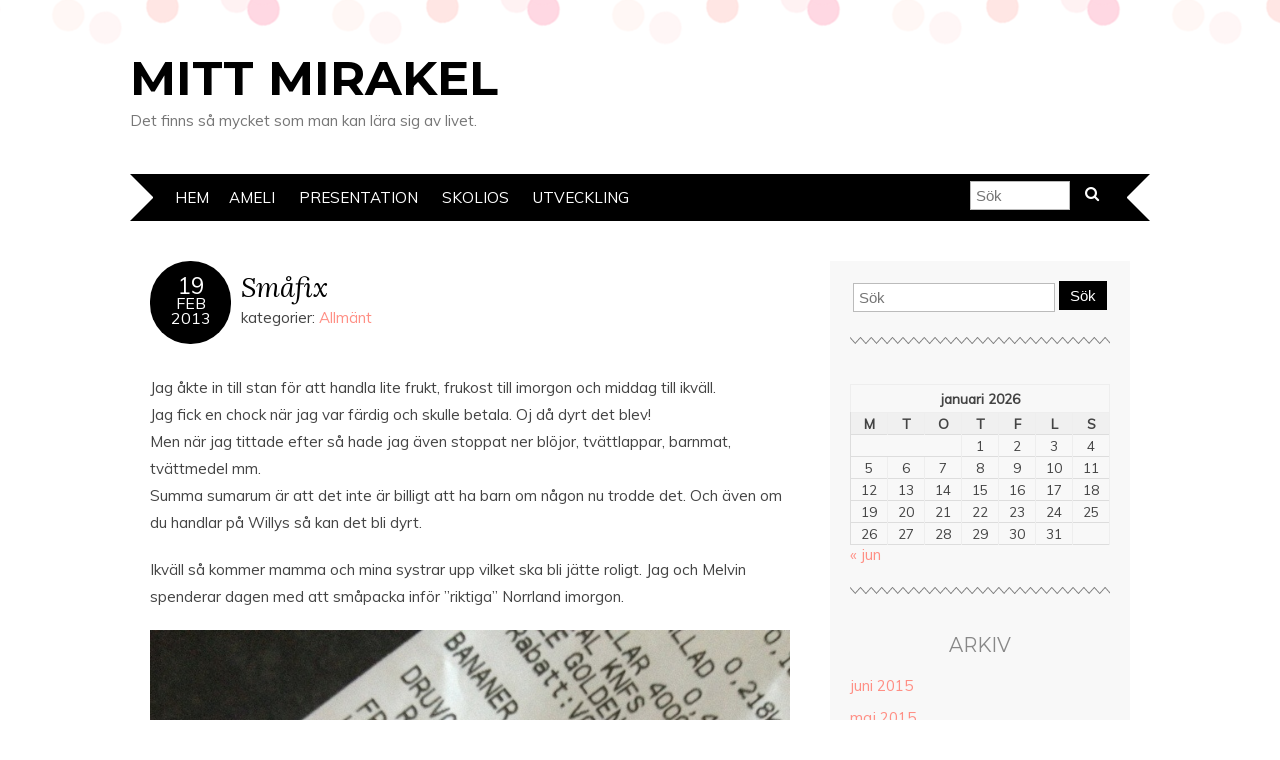

--- FILE ---
content_type: text/html; charset=UTF-8
request_url: https://www.mittmirakel.se/smafix/
body_size: 8473
content:
<!DOCTYPE html>
<!--[if IE 7]><html id="ie7" lang="sv-SE"><![endif]-->
<!--[if IE 8]><html id="ie8" lang="sv-SE"><![endif]-->
<!--[if !(IE 7) | !(IE 8)  ]><!--><html lang="sv-SE"><!--<![endif]-->
<head>
<meta charset="UTF-8" />
<meta http-equiv="X-UA-Compatible" content="IE=Edge,chrome=1" />
<meta name="viewport" content="width=device-width, initial-scale=1.0" />
<link rel="profile" href="http://gmpg.org/xfn/11" />
<link rel="pingback" href="https://www.mittmirakel.se/xmlrpc.php" />
<title>Småfix &#8211; MITT MIRAKEL</title>
<meta name='robots' content='max-image-preview:large' />
<link rel='dns-prefetch' href='//fonts.googleapis.com' />
<link rel="alternate" type="application/rss+xml" title="MITT MIRAKEL &raquo; Webbflöde" href="https://www.mittmirakel.se/feed/" />
<link rel="alternate" type="application/rss+xml" title="MITT MIRAKEL &raquo; Kommentarsflöde" href="https://www.mittmirakel.se/comments/feed/" />
<link rel="alternate" type="application/rss+xml" title="MITT MIRAKEL &raquo; Kommentarsflöde för Småfix" href="https://www.mittmirakel.se/smafix/feed/" />
<link rel="alternate" title="oEmbed (JSON)" type="application/json+oembed" href="https://www.mittmirakel.se/wp-json/oembed/1.0/embed?url=https%3A%2F%2Fwww.mittmirakel.se%2Fsmafix%2F" />
<link rel="alternate" title="oEmbed (XML)" type="text/xml+oembed" href="https://www.mittmirakel.se/wp-json/oembed/1.0/embed?url=https%3A%2F%2Fwww.mittmirakel.se%2Fsmafix%2F&#038;format=xml" />
<style id='wp-img-auto-sizes-contain-inline-css' type='text/css'>
img:is([sizes=auto i],[sizes^="auto," i]){contain-intrinsic-size:3000px 1500px}
/*# sourceURL=wp-img-auto-sizes-contain-inline-css */
</style>
<style id='wp-emoji-styles-inline-css' type='text/css'>

	img.wp-smiley, img.emoji {
		display: inline !important;
		border: none !important;
		box-shadow: none !important;
		height: 1em !important;
		width: 1em !important;
		margin: 0 0.07em !important;
		vertical-align: -0.1em !important;
		background: none !important;
		padding: 0 !important;
	}
/*# sourceURL=wp-emoji-styles-inline-css */
</style>
<style id='wp-block-library-inline-css' type='text/css'>
:root{--wp-block-synced-color:#7a00df;--wp-block-synced-color--rgb:122,0,223;--wp-bound-block-color:var(--wp-block-synced-color);--wp-editor-canvas-background:#ddd;--wp-admin-theme-color:#007cba;--wp-admin-theme-color--rgb:0,124,186;--wp-admin-theme-color-darker-10:#006ba1;--wp-admin-theme-color-darker-10--rgb:0,107,160.5;--wp-admin-theme-color-darker-20:#005a87;--wp-admin-theme-color-darker-20--rgb:0,90,135;--wp-admin-border-width-focus:2px}@media (min-resolution:192dpi){:root{--wp-admin-border-width-focus:1.5px}}.wp-element-button{cursor:pointer}:root .has-very-light-gray-background-color{background-color:#eee}:root .has-very-dark-gray-background-color{background-color:#313131}:root .has-very-light-gray-color{color:#eee}:root .has-very-dark-gray-color{color:#313131}:root .has-vivid-green-cyan-to-vivid-cyan-blue-gradient-background{background:linear-gradient(135deg,#00d084,#0693e3)}:root .has-purple-crush-gradient-background{background:linear-gradient(135deg,#34e2e4,#4721fb 50%,#ab1dfe)}:root .has-hazy-dawn-gradient-background{background:linear-gradient(135deg,#faaca8,#dad0ec)}:root .has-subdued-olive-gradient-background{background:linear-gradient(135deg,#fafae1,#67a671)}:root .has-atomic-cream-gradient-background{background:linear-gradient(135deg,#fdd79a,#004a59)}:root .has-nightshade-gradient-background{background:linear-gradient(135deg,#330968,#31cdcf)}:root .has-midnight-gradient-background{background:linear-gradient(135deg,#020381,#2874fc)}:root{--wp--preset--font-size--normal:16px;--wp--preset--font-size--huge:42px}.has-regular-font-size{font-size:1em}.has-larger-font-size{font-size:2.625em}.has-normal-font-size{font-size:var(--wp--preset--font-size--normal)}.has-huge-font-size{font-size:var(--wp--preset--font-size--huge)}.has-text-align-center{text-align:center}.has-text-align-left{text-align:left}.has-text-align-right{text-align:right}.has-fit-text{white-space:nowrap!important}#end-resizable-editor-section{display:none}.aligncenter{clear:both}.items-justified-left{justify-content:flex-start}.items-justified-center{justify-content:center}.items-justified-right{justify-content:flex-end}.items-justified-space-between{justify-content:space-between}.screen-reader-text{border:0;clip-path:inset(50%);height:1px;margin:-1px;overflow:hidden;padding:0;position:absolute;width:1px;word-wrap:normal!important}.screen-reader-text:focus{background-color:#ddd;clip-path:none;color:#444;display:block;font-size:1em;height:auto;left:5px;line-height:normal;padding:15px 23px 14px;text-decoration:none;top:5px;width:auto;z-index:100000}html :where(.has-border-color){border-style:solid}html :where([style*=border-top-color]){border-top-style:solid}html :where([style*=border-right-color]){border-right-style:solid}html :where([style*=border-bottom-color]){border-bottom-style:solid}html :where([style*=border-left-color]){border-left-style:solid}html :where([style*=border-width]){border-style:solid}html :where([style*=border-top-width]){border-top-style:solid}html :where([style*=border-right-width]){border-right-style:solid}html :where([style*=border-bottom-width]){border-bottom-style:solid}html :where([style*=border-left-width]){border-left-style:solid}html :where(img[class*=wp-image-]){height:auto;max-width:100%}:where(figure){margin:0 0 1em}html :where(.is-position-sticky){--wp-admin--admin-bar--position-offset:var(--wp-admin--admin-bar--height,0px)}@media screen and (max-width:600px){html :where(.is-position-sticky){--wp-admin--admin-bar--position-offset:0px}}

/*# sourceURL=wp-block-library-inline-css */
</style><style id='global-styles-inline-css' type='text/css'>
:root{--wp--preset--aspect-ratio--square: 1;--wp--preset--aspect-ratio--4-3: 4/3;--wp--preset--aspect-ratio--3-4: 3/4;--wp--preset--aspect-ratio--3-2: 3/2;--wp--preset--aspect-ratio--2-3: 2/3;--wp--preset--aspect-ratio--16-9: 16/9;--wp--preset--aspect-ratio--9-16: 9/16;--wp--preset--color--black: #000000;--wp--preset--color--cyan-bluish-gray: #abb8c3;--wp--preset--color--white: #ffffff;--wp--preset--color--pale-pink: #f78da7;--wp--preset--color--vivid-red: #cf2e2e;--wp--preset--color--luminous-vivid-orange: #ff6900;--wp--preset--color--luminous-vivid-amber: #fcb900;--wp--preset--color--light-green-cyan: #7bdcb5;--wp--preset--color--vivid-green-cyan: #00d084;--wp--preset--color--pale-cyan-blue: #8ed1fc;--wp--preset--color--vivid-cyan-blue: #0693e3;--wp--preset--color--vivid-purple: #9b51e0;--wp--preset--gradient--vivid-cyan-blue-to-vivid-purple: linear-gradient(135deg,rgb(6,147,227) 0%,rgb(155,81,224) 100%);--wp--preset--gradient--light-green-cyan-to-vivid-green-cyan: linear-gradient(135deg,rgb(122,220,180) 0%,rgb(0,208,130) 100%);--wp--preset--gradient--luminous-vivid-amber-to-luminous-vivid-orange: linear-gradient(135deg,rgb(252,185,0) 0%,rgb(255,105,0) 100%);--wp--preset--gradient--luminous-vivid-orange-to-vivid-red: linear-gradient(135deg,rgb(255,105,0) 0%,rgb(207,46,46) 100%);--wp--preset--gradient--very-light-gray-to-cyan-bluish-gray: linear-gradient(135deg,rgb(238,238,238) 0%,rgb(169,184,195) 100%);--wp--preset--gradient--cool-to-warm-spectrum: linear-gradient(135deg,rgb(74,234,220) 0%,rgb(151,120,209) 20%,rgb(207,42,186) 40%,rgb(238,44,130) 60%,rgb(251,105,98) 80%,rgb(254,248,76) 100%);--wp--preset--gradient--blush-light-purple: linear-gradient(135deg,rgb(255,206,236) 0%,rgb(152,150,240) 100%);--wp--preset--gradient--blush-bordeaux: linear-gradient(135deg,rgb(254,205,165) 0%,rgb(254,45,45) 50%,rgb(107,0,62) 100%);--wp--preset--gradient--luminous-dusk: linear-gradient(135deg,rgb(255,203,112) 0%,rgb(199,81,192) 50%,rgb(65,88,208) 100%);--wp--preset--gradient--pale-ocean: linear-gradient(135deg,rgb(255,245,203) 0%,rgb(182,227,212) 50%,rgb(51,167,181) 100%);--wp--preset--gradient--electric-grass: linear-gradient(135deg,rgb(202,248,128) 0%,rgb(113,206,126) 100%);--wp--preset--gradient--midnight: linear-gradient(135deg,rgb(2,3,129) 0%,rgb(40,116,252) 100%);--wp--preset--font-size--small: 13px;--wp--preset--font-size--medium: 20px;--wp--preset--font-size--large: 36px;--wp--preset--font-size--x-large: 42px;--wp--preset--spacing--20: 0.44rem;--wp--preset--spacing--30: 0.67rem;--wp--preset--spacing--40: 1rem;--wp--preset--spacing--50: 1.5rem;--wp--preset--spacing--60: 2.25rem;--wp--preset--spacing--70: 3.38rem;--wp--preset--spacing--80: 5.06rem;--wp--preset--shadow--natural: 6px 6px 9px rgba(0, 0, 0, 0.2);--wp--preset--shadow--deep: 12px 12px 50px rgba(0, 0, 0, 0.4);--wp--preset--shadow--sharp: 6px 6px 0px rgba(0, 0, 0, 0.2);--wp--preset--shadow--outlined: 6px 6px 0px -3px rgb(255, 255, 255), 6px 6px rgb(0, 0, 0);--wp--preset--shadow--crisp: 6px 6px 0px rgb(0, 0, 0);}:where(.is-layout-flex){gap: 0.5em;}:where(.is-layout-grid){gap: 0.5em;}body .is-layout-flex{display: flex;}.is-layout-flex{flex-wrap: wrap;align-items: center;}.is-layout-flex > :is(*, div){margin: 0;}body .is-layout-grid{display: grid;}.is-layout-grid > :is(*, div){margin: 0;}:where(.wp-block-columns.is-layout-flex){gap: 2em;}:where(.wp-block-columns.is-layout-grid){gap: 2em;}:where(.wp-block-post-template.is-layout-flex){gap: 1.25em;}:where(.wp-block-post-template.is-layout-grid){gap: 1.25em;}.has-black-color{color: var(--wp--preset--color--black) !important;}.has-cyan-bluish-gray-color{color: var(--wp--preset--color--cyan-bluish-gray) !important;}.has-white-color{color: var(--wp--preset--color--white) !important;}.has-pale-pink-color{color: var(--wp--preset--color--pale-pink) !important;}.has-vivid-red-color{color: var(--wp--preset--color--vivid-red) !important;}.has-luminous-vivid-orange-color{color: var(--wp--preset--color--luminous-vivid-orange) !important;}.has-luminous-vivid-amber-color{color: var(--wp--preset--color--luminous-vivid-amber) !important;}.has-light-green-cyan-color{color: var(--wp--preset--color--light-green-cyan) !important;}.has-vivid-green-cyan-color{color: var(--wp--preset--color--vivid-green-cyan) !important;}.has-pale-cyan-blue-color{color: var(--wp--preset--color--pale-cyan-blue) !important;}.has-vivid-cyan-blue-color{color: var(--wp--preset--color--vivid-cyan-blue) !important;}.has-vivid-purple-color{color: var(--wp--preset--color--vivid-purple) !important;}.has-black-background-color{background-color: var(--wp--preset--color--black) !important;}.has-cyan-bluish-gray-background-color{background-color: var(--wp--preset--color--cyan-bluish-gray) !important;}.has-white-background-color{background-color: var(--wp--preset--color--white) !important;}.has-pale-pink-background-color{background-color: var(--wp--preset--color--pale-pink) !important;}.has-vivid-red-background-color{background-color: var(--wp--preset--color--vivid-red) !important;}.has-luminous-vivid-orange-background-color{background-color: var(--wp--preset--color--luminous-vivid-orange) !important;}.has-luminous-vivid-amber-background-color{background-color: var(--wp--preset--color--luminous-vivid-amber) !important;}.has-light-green-cyan-background-color{background-color: var(--wp--preset--color--light-green-cyan) !important;}.has-vivid-green-cyan-background-color{background-color: var(--wp--preset--color--vivid-green-cyan) !important;}.has-pale-cyan-blue-background-color{background-color: var(--wp--preset--color--pale-cyan-blue) !important;}.has-vivid-cyan-blue-background-color{background-color: var(--wp--preset--color--vivid-cyan-blue) !important;}.has-vivid-purple-background-color{background-color: var(--wp--preset--color--vivid-purple) !important;}.has-black-border-color{border-color: var(--wp--preset--color--black) !important;}.has-cyan-bluish-gray-border-color{border-color: var(--wp--preset--color--cyan-bluish-gray) !important;}.has-white-border-color{border-color: var(--wp--preset--color--white) !important;}.has-pale-pink-border-color{border-color: var(--wp--preset--color--pale-pink) !important;}.has-vivid-red-border-color{border-color: var(--wp--preset--color--vivid-red) !important;}.has-luminous-vivid-orange-border-color{border-color: var(--wp--preset--color--luminous-vivid-orange) !important;}.has-luminous-vivid-amber-border-color{border-color: var(--wp--preset--color--luminous-vivid-amber) !important;}.has-light-green-cyan-border-color{border-color: var(--wp--preset--color--light-green-cyan) !important;}.has-vivid-green-cyan-border-color{border-color: var(--wp--preset--color--vivid-green-cyan) !important;}.has-pale-cyan-blue-border-color{border-color: var(--wp--preset--color--pale-cyan-blue) !important;}.has-vivid-cyan-blue-border-color{border-color: var(--wp--preset--color--vivid-cyan-blue) !important;}.has-vivid-purple-border-color{border-color: var(--wp--preset--color--vivid-purple) !important;}.has-vivid-cyan-blue-to-vivid-purple-gradient-background{background: var(--wp--preset--gradient--vivid-cyan-blue-to-vivid-purple) !important;}.has-light-green-cyan-to-vivid-green-cyan-gradient-background{background: var(--wp--preset--gradient--light-green-cyan-to-vivid-green-cyan) !important;}.has-luminous-vivid-amber-to-luminous-vivid-orange-gradient-background{background: var(--wp--preset--gradient--luminous-vivid-amber-to-luminous-vivid-orange) !important;}.has-luminous-vivid-orange-to-vivid-red-gradient-background{background: var(--wp--preset--gradient--luminous-vivid-orange-to-vivid-red) !important;}.has-very-light-gray-to-cyan-bluish-gray-gradient-background{background: var(--wp--preset--gradient--very-light-gray-to-cyan-bluish-gray) !important;}.has-cool-to-warm-spectrum-gradient-background{background: var(--wp--preset--gradient--cool-to-warm-spectrum) !important;}.has-blush-light-purple-gradient-background{background: var(--wp--preset--gradient--blush-light-purple) !important;}.has-blush-bordeaux-gradient-background{background: var(--wp--preset--gradient--blush-bordeaux) !important;}.has-luminous-dusk-gradient-background{background: var(--wp--preset--gradient--luminous-dusk) !important;}.has-pale-ocean-gradient-background{background: var(--wp--preset--gradient--pale-ocean) !important;}.has-electric-grass-gradient-background{background: var(--wp--preset--gradient--electric-grass) !important;}.has-midnight-gradient-background{background: var(--wp--preset--gradient--midnight) !important;}.has-small-font-size{font-size: var(--wp--preset--font-size--small) !important;}.has-medium-font-size{font-size: var(--wp--preset--font-size--medium) !important;}.has-large-font-size{font-size: var(--wp--preset--font-size--large) !important;}.has-x-large-font-size{font-size: var(--wp--preset--font-size--x-large) !important;}
/*# sourceURL=global-styles-inline-css */
</style>

<style id='classic-theme-styles-inline-css' type='text/css'>
/*! This file is auto-generated */
.wp-block-button__link{color:#fff;background-color:#32373c;border-radius:9999px;box-shadow:none;text-decoration:none;padding:calc(.667em + 2px) calc(1.333em + 2px);font-size:1.125em}.wp-block-file__button{background:#32373c;color:#fff;text-decoration:none}
/*# sourceURL=/wp-includes/css/classic-themes.min.css */
</style>
<link rel='stylesheet' id='adelle-style-css' href='https://www.mittmirakel.se/wp-content/themes/adelle/style.css?ver=6.9' type='text/css' media='all' />
<link rel='stylesheet' id='google-font-css' href='//fonts.googleapis.com/css?family=Lora%3A400%2C700%2C400italic%2C700italic%7CMuli%3A400%2C400italic%7CMontserrat%3A400%2C700&#038;ver=6.9' type='text/css' media='all' />
<script type="text/javascript" src="https://www.mittmirakel.se/wp-includes/js/jquery/jquery.min.js?ver=3.7.1" id="jquery-core-js"></script>
<script type="text/javascript" src="https://www.mittmirakel.se/wp-includes/js/jquery/jquery-migrate.min.js?ver=3.4.1" id="jquery-migrate-js"></script>
<link rel="https://api.w.org/" href="https://www.mittmirakel.se/wp-json/" /><link rel="alternate" title="JSON" type="application/json" href="https://www.mittmirakel.se/wp-json/wp/v2/posts/2117" /><link rel="EditURI" type="application/rsd+xml" title="RSD" href="https://www.mittmirakel.se/xmlrpc.php?rsd" />
<meta name="generator" content="WordPress 6.9" />
<link rel="canonical" href="https://www.mittmirakel.se/smafix/" />
<link rel='shortlink' href='https://www.mittmirakel.se/?p=2117' />
  <!--[if lt IE 9]><script src="https://www.mittmirakel.se/wp-content/themes/adelle/js/IE9.js" type="text/javascript"></script><![endif]-->
  <!--[if lt IE 9]><script src="https://www.mittmirakel.se/wp-content/themes/adelle/js/html5.js" type="text/javascript"></script><![endif]-->
  </head>

<body class="wp-singular post-template-default single single-post postid-2117 single-format-standard wp-theme-adelle" itemscope itemtype="http://schema.org/WebPage">

<header class="header" id="header" itemscope itemtype="http://schema.org/WPHeader">

        <h5><a href="https://www.mittmirakel.se" class="header-title">MITT MIRAKEL</a></h5>
      <p class="header-desc">Det finns så mycket som man kan lära sig av livet.</p>
  
  <nav class="nav" id="nav" itemscope itemtype="http://schema.org/SiteNavigationElement">
	<label for="show-menu"><div class="menu-click">Menu</div></label>
	<input type="checkbox" id="show-menu" class="checkbox-menu hidden" role="button">
	<div class="menu-wrap">
	    <div class="main-menu"><ul>
<li ><a href="https://www.mittmirakel.se/">Hem</a></li><li class="page_item page-item-52"><a href="https://www.mittmirakel.se/fokomeli/">Ameli</a></li>
<li class="page_item page-item-2"><a href="https://www.mittmirakel.se/exempelsida/">Presentation</a></li>
<li class="page_item page-item-5773"><a href="https://www.mittmirakel.se/skolios/">Skolios</a></li>
<li class="page_item page-item-413"><a href="https://www.mittmirakel.se/utveckling-2/">Utveckling</a></li>
</ul></div>
	</div>
    <form role="search" method="get" class="header-form" action="https://www.mittmirakel.se">
      <fieldset>
        <input type="search" name="s" class="header-text uniform" size="15" placeholder="Sök" />
		<button type="submit" class=""><i class="fa fa-search"></i></button>
		<!--<input type="submit" class="uniform" value="Sök" />-->
      </fieldset>
    </form>

  </nav><!-- .nav -->

</header><!-- .header -->

<section class="container">
  <main class="section">

    
          <article class="article post-2117 post type-post status-publish format-standard hentry category-allmant" id="post-2117" itemscope itemtype="http://schema.org/CreativeWork">

      <header class="post-header">
        <div class="post-date radius-100 updated" itemprop="dateModified"><span itemprop="datePublished" content="19 februari, 2013"><a href="https://www.mittmirakel.se/smafix/">19</span><br />feb<br />2013</a></div>
        <h1 class="post-title entry-title" itemprop="headline"><a itemscope itemprop="mainEntityOfPage" itemType="https://schema.org/WebPage" href="https://www.mittmirakel.se/smafix/" rel="bokmärk">Småfix</a></h1>
        <div class="post-category">kategorier: <a href="https://www.mittmirakel.se/category/allmant/" rel="category tag">Allmänt</a></div>
      </header>

      <article class="post-content entry-content" itemprop="text">

        <p>Jag åkte in till stan för att handla lite frukt, frukost till imorgon och middag till ikväll.<br />
Jag fick en chock när jag var färdig och skulle betala. Oj då dyrt det blev!<br />
Men när jag tittade efter så hade jag även stoppat ner blöjor, tvättlappar, barnmat, tvättmedel mm.<br />
Summa sumarum är att det inte är billigt att ha barn om någon nu trodde det. Och även om du handlar på Willys så kan det bli dyrt. </p>
<p>Ikväll så kommer mamma och mina systrar upp vilket ska bli jätte roligt. Jag och Melvin spenderar dagen med att småpacka inför &#8221;riktiga&#8221; Norrland imorgon. </p>
<p><a href="http://www.mittmirakel.se/wp-content/uploads/2013/02/20130219-133158.jpg"><img decoding="async" src="http://www.mittmirakel.se/wp-content/uploads/2013/02/20130219-133158.jpg" alt="20130219-133158.jpg" class="alignnone size-full" /></a></p>

        
        <footer class="post-footer">

          <ul class="post-info-meta">
            <li></li>
            <li class="post-info-comment"><div class="post-comment"><i class="fa fa-comment-o" aria-hidden="true"></i> <a href="https://www.mittmirakel.se/smafix/#comments">1 kommentar</a></div></li>
          </ul>

          <ul class="footer-navi">
            <li class="previous">&laquo; <a href="https://www.mittmirakel.se/me-i/" rel="prev">Me &#038; I</a></li>            <li class="next"><a href="https://www.mittmirakel.se/irriterad/" rel="next">Irriterad</a> &raquo;</li>          </ul>

        </footer><!-- .post-footer -->

        <section class="comment-box">

	
		<h4 id="comments">1 kommentar den Småfix</h4>

	
	<ol class="commentlist">
				<li id="comment-573" class="comment even thread-even depth-1">
			<article id="div-comment-573" class="comment-body">
				<footer class="comment-meta">
					<div class="comment-author vcard">
						<img alt='' src='https://secure.gravatar.com/avatar/72e05945971c7b49090cb304b90432d5c528833e8dd95532e5b3c1133ac959ee?s=42&#038;d=mm&#038;r=g' srcset='https://secure.gravatar.com/avatar/72e05945971c7b49090cb304b90432d5c528833e8dd95532e5b3c1133ac959ee?s=84&#038;d=mm&#038;r=g 2x' class='avatar avatar-42 photo' height='42' width='42' decoding='async'/>						<b class="fn">Roland morfar</b> <span class="says">skriver:</span>					</div><!-- .comment-author -->

					<div class="comment-metadata">
						<a href="https://www.mittmirakel.se/smafix/#comment-573"><time datetime="2013-02-20T07:06:36+01:00">20 februari, 2013 kl. 07:06</time></a>					</div><!-- .comment-metadata -->

									</footer><!-- .comment-meta -->

				<div class="comment-content">
					<p>Ha det bra tillsammans med mamma och dina systrar nu. Kramar pappa.</p>
				</div><!-- .comment-content -->

							</article><!-- .comment-body -->
		</li><!-- #comment-## -->
	</ol>

	
	
			<p class="no-comments">Kommentarer är stängda.</p>
	
	
</section>


      </article><!-- .post-content -->

    </article><!-- .article -->
    
  </main><!-- .section -->

  <aside class="aside" id="aside" role="complementary" itemscope itemtype="http://schema.org/WPSideBar">
  <article id="search-3" class="side-widget widget_search"><form role="search" method="get" class="side-search-form" action="https://www.mittmirakel.se">
	<label>
		<span class="screen-reader-text">Search for:</span>
		<input type="search" class="side-search-text" placeholder="Sök" value="" name="s" />
	</label>
  <button type="submit" class="side-search-button input-button ease-in-out">Sök</button>
</form></article><article id="calendar-3" class="side-widget widget_calendar"><div id="calendar_wrap" class="calendar_wrap"><table id="wp-calendar" class="wp-calendar-table">
	<caption>januari 2026</caption>
	<thead>
	<tr>
		<th scope="col" aria-label="måndag">M</th>
		<th scope="col" aria-label="tisdag">T</th>
		<th scope="col" aria-label="onsdag">O</th>
		<th scope="col" aria-label="torsdag">T</th>
		<th scope="col" aria-label="fredag">F</th>
		<th scope="col" aria-label="lördag">L</th>
		<th scope="col" aria-label="söndag">S</th>
	</tr>
	</thead>
	<tbody>
	<tr>
		<td colspan="3" class="pad">&nbsp;</td><td>1</td><td>2</td><td>3</td><td>4</td>
	</tr>
	<tr>
		<td>5</td><td>6</td><td>7</td><td>8</td><td>9</td><td>10</td><td>11</td>
	</tr>
	<tr>
		<td>12</td><td>13</td><td id="today">14</td><td>15</td><td>16</td><td>17</td><td>18</td>
	</tr>
	<tr>
		<td>19</td><td>20</td><td>21</td><td>22</td><td>23</td><td>24</td><td>25</td>
	</tr>
	<tr>
		<td>26</td><td>27</td><td>28</td><td>29</td><td>30</td><td>31</td>
		<td class="pad" colspan="1">&nbsp;</td>
	</tr>
	</tbody>
	</table><nav aria-label="Föregående och nästa månad" class="wp-calendar-nav">
		<span class="wp-calendar-nav-prev"><a href="https://www.mittmirakel.se/2015/06/">&laquo; jun</a></span>
		<span class="pad">&nbsp;</span>
		<span class="wp-calendar-nav-next">&nbsp;</span>
	</nav></div></article><article id="archives-4" class="side-widget widget_archive"><h3>Arkiv</h3>
			<ul>
					<li><a href='https://www.mittmirakel.se/2015/06/'>juni 2015</a></li>
	<li><a href='https://www.mittmirakel.se/2015/05/'>maj 2015</a></li>
	<li><a href='https://www.mittmirakel.se/2015/04/'>april 2015</a></li>
	<li><a href='https://www.mittmirakel.se/2015/03/'>mars 2015</a></li>
	<li><a href='https://www.mittmirakel.se/2015/02/'>februari 2015</a></li>
	<li><a href='https://www.mittmirakel.se/2015/01/'>januari 2015</a></li>
	<li><a href='https://www.mittmirakel.se/2014/12/'>december 2014</a></li>
	<li><a href='https://www.mittmirakel.se/2014/11/'>november 2014</a></li>
	<li><a href='https://www.mittmirakel.se/2014/10/'>oktober 2014</a></li>
	<li><a href='https://www.mittmirakel.se/2014/09/'>september 2014</a></li>
	<li><a href='https://www.mittmirakel.se/2014/08/'>augusti 2014</a></li>
	<li><a href='https://www.mittmirakel.se/2014/07/'>juli 2014</a></li>
	<li><a href='https://www.mittmirakel.se/2014/06/'>juni 2014</a></li>
	<li><a href='https://www.mittmirakel.se/2014/05/'>maj 2014</a></li>
	<li><a href='https://www.mittmirakel.se/2014/04/'>april 2014</a></li>
	<li><a href='https://www.mittmirakel.se/2014/03/'>mars 2014</a></li>
	<li><a href='https://www.mittmirakel.se/2014/02/'>februari 2014</a></li>
	<li><a href='https://www.mittmirakel.se/2014/01/'>januari 2014</a></li>
	<li><a href='https://www.mittmirakel.se/2013/12/'>december 2013</a></li>
	<li><a href='https://www.mittmirakel.se/2013/11/'>november 2013</a></li>
	<li><a href='https://www.mittmirakel.se/2013/10/'>oktober 2013</a></li>
	<li><a href='https://www.mittmirakel.se/2013/09/'>september 2013</a></li>
	<li><a href='https://www.mittmirakel.se/2013/08/'>augusti 2013</a></li>
	<li><a href='https://www.mittmirakel.se/2013/07/'>juli 2013</a></li>
	<li><a href='https://www.mittmirakel.se/2013/06/'>juni 2013</a></li>
	<li><a href='https://www.mittmirakel.se/2013/05/'>maj 2013</a></li>
	<li><a href='https://www.mittmirakel.se/2013/04/'>april 2013</a></li>
	<li><a href='https://www.mittmirakel.se/2013/03/'>mars 2013</a></li>
	<li><a href='https://www.mittmirakel.se/2013/02/'>februari 2013</a></li>
	<li><a href='https://www.mittmirakel.se/2013/01/'>januari 2013</a></li>
	<li><a href='https://www.mittmirakel.se/2012/12/'>december 2012</a></li>
	<li><a href='https://www.mittmirakel.se/2012/11/'>november 2012</a></li>
	<li><a href='https://www.mittmirakel.se/2012/10/'>oktober 2012</a></li>
	<li><a href='https://www.mittmirakel.se/2012/09/'>september 2012</a></li>
			</ul>

			</article><article id="text-6" class="side-widget widget_text"><h3>Kontakata mig</h3>			<div class="textwidget">linda@mittmirakel.se</div>
		</article><article id="linkcat-2" class="side-widget widget_links"><h3>Fakta/Länkar</h3>
	<ul class='xoxo blogroll'>
<li><a href="http://www.agrenska.se/">agrenska.se</a></li>
<li><a href="http://www.dysmeli.se">dysmeli.se</a></li>
<li><a href="http://www.ex-center.org/web/start/" target="_blank">EX-center</a></li>

	</ul>
</article>
</aside><!-- .aside -->

<footer class="footer" id="footer" itemscope itemtype="http://schema.org/WPFooter">

  <section class="footer-copy" role="contentinfo">
    &copy; Upphovsrätt <a href="https://www.mittmirakel.se">MITT MIRAKEL</a> 2026. Drivs med <a href="http://www.wordpress.org">WordPress</a>. 	<a href="http://www.bluchic.com" title="Tema designad av BluChic" class="footer-credit">Designad av Bluchic</a>
  </section>

</footer><!-- .footer -->

</section><!-- .container -->


<script type="speculationrules">
{"prefetch":[{"source":"document","where":{"and":[{"href_matches":"/*"},{"not":{"href_matches":["/wp-*.php","/wp-admin/*","/wp-content/uploads/*","/wp-content/*","/wp-content/plugins/*","/wp-content/themes/adelle/*","/*\\?(.+)"]}},{"not":{"selector_matches":"a[rel~=\"nofollow\"]"}},{"not":{"selector_matches":".no-prefetch, .no-prefetch a"}}]},"eagerness":"conservative"}]}
</script>
<script type="text/javascript" src="https://www.mittmirakel.se/wp-includes/js/jquery/ui/core.min.js?ver=1.13.3" id="jquery-ui-core-js"></script>
<script type="text/javascript" src="https://www.mittmirakel.se/wp-content/themes/adelle/js/doubletaptogo.js" id="adelle-doubletaptogo-js"></script>
<script type="text/javascript" src="https://www.mittmirakel.se/wp-content/themes/adelle/js/fitvids.js?ver=1.0" id="adelle-fitvids-js"></script>
<script type="text/javascript" src="https://www.mittmirakel.se/wp-content/themes/adelle/js/scripts.js" id="adelle-scripts-js"></script>
<script id="wp-emoji-settings" type="application/json">
{"baseUrl":"https://s.w.org/images/core/emoji/17.0.2/72x72/","ext":".png","svgUrl":"https://s.w.org/images/core/emoji/17.0.2/svg/","svgExt":".svg","source":{"concatemoji":"https://www.mittmirakel.se/wp-includes/js/wp-emoji-release.min.js?ver=6.9"}}
</script>
<script type="module">
/* <![CDATA[ */
/*! This file is auto-generated */
const a=JSON.parse(document.getElementById("wp-emoji-settings").textContent),o=(window._wpemojiSettings=a,"wpEmojiSettingsSupports"),s=["flag","emoji"];function i(e){try{var t={supportTests:e,timestamp:(new Date).valueOf()};sessionStorage.setItem(o,JSON.stringify(t))}catch(e){}}function c(e,t,n){e.clearRect(0,0,e.canvas.width,e.canvas.height),e.fillText(t,0,0);t=new Uint32Array(e.getImageData(0,0,e.canvas.width,e.canvas.height).data);e.clearRect(0,0,e.canvas.width,e.canvas.height),e.fillText(n,0,0);const a=new Uint32Array(e.getImageData(0,0,e.canvas.width,e.canvas.height).data);return t.every((e,t)=>e===a[t])}function p(e,t){e.clearRect(0,0,e.canvas.width,e.canvas.height),e.fillText(t,0,0);var n=e.getImageData(16,16,1,1);for(let e=0;e<n.data.length;e++)if(0!==n.data[e])return!1;return!0}function u(e,t,n,a){switch(t){case"flag":return n(e,"\ud83c\udff3\ufe0f\u200d\u26a7\ufe0f","\ud83c\udff3\ufe0f\u200b\u26a7\ufe0f")?!1:!n(e,"\ud83c\udde8\ud83c\uddf6","\ud83c\udde8\u200b\ud83c\uddf6")&&!n(e,"\ud83c\udff4\udb40\udc67\udb40\udc62\udb40\udc65\udb40\udc6e\udb40\udc67\udb40\udc7f","\ud83c\udff4\u200b\udb40\udc67\u200b\udb40\udc62\u200b\udb40\udc65\u200b\udb40\udc6e\u200b\udb40\udc67\u200b\udb40\udc7f");case"emoji":return!a(e,"\ud83e\u1fac8")}return!1}function f(e,t,n,a){let r;const o=(r="undefined"!=typeof WorkerGlobalScope&&self instanceof WorkerGlobalScope?new OffscreenCanvas(300,150):document.createElement("canvas")).getContext("2d",{willReadFrequently:!0}),s=(o.textBaseline="top",o.font="600 32px Arial",{});return e.forEach(e=>{s[e]=t(o,e,n,a)}),s}function r(e){var t=document.createElement("script");t.src=e,t.defer=!0,document.head.appendChild(t)}a.supports={everything:!0,everythingExceptFlag:!0},new Promise(t=>{let n=function(){try{var e=JSON.parse(sessionStorage.getItem(o));if("object"==typeof e&&"number"==typeof e.timestamp&&(new Date).valueOf()<e.timestamp+604800&&"object"==typeof e.supportTests)return e.supportTests}catch(e){}return null}();if(!n){if("undefined"!=typeof Worker&&"undefined"!=typeof OffscreenCanvas&&"undefined"!=typeof URL&&URL.createObjectURL&&"undefined"!=typeof Blob)try{var e="postMessage("+f.toString()+"("+[JSON.stringify(s),u.toString(),c.toString(),p.toString()].join(",")+"));",a=new Blob([e],{type:"text/javascript"});const r=new Worker(URL.createObjectURL(a),{name:"wpTestEmojiSupports"});return void(r.onmessage=e=>{i(n=e.data),r.terminate(),t(n)})}catch(e){}i(n=f(s,u,c,p))}t(n)}).then(e=>{for(const n in e)a.supports[n]=e[n],a.supports.everything=a.supports.everything&&a.supports[n],"flag"!==n&&(a.supports.everythingExceptFlag=a.supports.everythingExceptFlag&&a.supports[n]);var t;a.supports.everythingExceptFlag=a.supports.everythingExceptFlag&&!a.supports.flag,a.supports.everything||((t=a.source||{}).concatemoji?r(t.concatemoji):t.wpemoji&&t.twemoji&&(r(t.twemoji),r(t.wpemoji)))});
//# sourceURL=https://www.mittmirakel.se/wp-includes/js/wp-emoji-loader.min.js
/* ]]> */
</script>

</body>
</html>